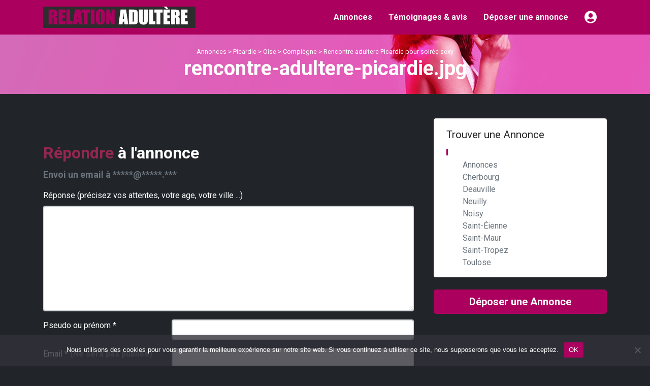

--- FILE ---
content_type: image/svg+xml
request_url: https://www.relation-adultere.com/wp-content/themes/relationadultere/images/logo-relation-adultere.svg
body_size: 1932
content:
<?xml version="1.0" encoding="utf-8"?>
<!-- Generator: Adobe Illustrator 25.2.0, SVG Export Plug-In . SVG Version: 6.00 Build 0)  -->
<svg version="1.1" id="Calque_1" xmlns="http://www.w3.org/2000/svg" xmlns:xlink="http://www.w3.org/1999/xlink" x="0px" y="0px"
	 viewBox="0 0 228.356 31.813" enable-background="new 0 0 228.356 31.813" xml:space="preserve">
<g>
	<rect fill="#2D2D2D" width="228.356" height="31.813"/>
	<g>
		<path fill="#AC005F" d="M8.221,4.369h4.04c2.692,0,4.516,0.104,5.469,0.312c0.953,0.208,1.73,0.739,2.332,1.593
			c0.601,0.854,0.901,2.216,0.901,4.087c0,1.708-0.212,2.855-0.637,3.443s-1.261,0.94-2.508,1.057
			c1.13,0.28,1.889,0.655,2.277,1.125c0.389,0.47,0.63,0.901,0.725,1.295c0.095,0.393,0.143,1.475,0.143,3.246v5.788h-5.3v-7.292
			c0-1.175-0.092-1.902-0.278-2.183c-0.185-0.28-0.671-0.42-1.457-0.42v9.895H8.221V4.369z M13.928,8.123v4.88
			c0.642,0,1.091-0.088,1.349-0.264c0.258-0.176,0.386-0.748,0.386-1.715V9.818c0-0.696-0.124-1.152-0.373-1.369
			C15.042,8.232,14.588,8.123,13.928,8.123z"/>
		<path fill="#AC005F" d="M23.173,4.369h9.516v4.392h-3.809v4.161h3.565v4.175h-3.565v4.826h4.188v4.392h-9.895V4.369z"/>
		<path fill="#AC005F" d="M40.414,4.369v17.554h3.47v4.392h-9.177V4.369H40.414z"/>
		<path fill="#AC005F" d="M55.824,4.369l3.263,21.945h-5.832l-0.306-3.944h-2.042l-0.343,3.944h-5.9l2.911-21.945H55.824z
			 M52.799,18.479c-0.289-2.485-0.579-5.558-0.87-9.217c-0.581,4.202-0.946,7.275-1.095,9.217H52.799z"/>
		<path fill="#AC005F" d="M70.019,4.369v4.392H66.63v17.554h-5.707V8.761h-3.375V4.369H70.019z"/>
		<path fill="#AC005F" d="M77.027,4.369v21.945H71.32V4.369H77.027z"/>
		<path fill="#AC005F" d="M92.358,17.219c0,2.205-0.052,3.766-0.156,4.683c-0.104,0.917-0.429,1.755-0.976,2.515
			c-0.547,0.759-1.286,1.342-2.216,1.749c-0.931,0.406-2.015,0.61-3.253,0.61c-1.175,0-2.229-0.192-3.165-0.576
			c-0.935-0.384-1.688-0.96-2.257-1.728s-0.908-1.604-1.017-2.508s-0.163-2.485-0.163-4.744v-3.755c0-2.205,0.052-3.766,0.156-4.683
			c0.104-0.917,0.429-1.755,0.976-2.515c0.546-0.759,1.285-1.342,2.216-1.749c0.931-0.407,2.015-0.61,3.253-0.61
			c1.175,0,2.23,0.192,3.165,0.576c0.936,0.384,1.688,0.96,2.257,1.729c0.569,0.768,0.908,1.604,1.017,2.508
			c0.108,0.904,0.163,2.485,0.163,4.744V17.219z M86.651,10.008c0-1.021-0.056-1.674-0.169-1.958
			c-0.113-0.285-0.345-0.427-0.698-0.427c-0.298,0-0.527,0.115-0.685,0.346c-0.158,0.23-0.237,0.911-0.237,2.04v10.248
			c0,1.274,0.052,2.061,0.156,2.358c0.104,0.298,0.346,0.447,0.725,0.447c0.389,0,0.637-0.171,0.746-0.515
			c0.108-0.344,0.163-1.161,0.163-2.454V10.008z"/>
		<path fill="#AC005F" d="M107.227,4.369v21.945h-5.002l-2.968-9.977v9.977h-4.771V4.369h4.771l3.199,9.881V4.369H107.227z"/>
		<path fill="#FFFFFF" d="M124.276,4.369l3.263,21.945h-5.832l-0.306-3.944h-2.042l-0.343,3.944h-5.9l2.911-21.945H124.276z
			 M121.252,18.479c-0.289-2.485-0.579-5.558-0.87-9.217c-0.581,4.202-0.946,7.275-1.095,9.217H121.252z"/>
		<path fill="#FFFFFF" d="M128.509,4.369h4.27c2.756,0,4.62,0.126,5.592,0.379c0.971,0.253,1.71,0.669,2.216,1.247
			c0.506,0.578,0.822,1.222,0.949,1.932c0.126,0.709,0.19,2.103,0.19,4.182v7.686c0,1.97-0.093,3.287-0.278,3.951
			c-0.185,0.665-0.508,1.184-0.969,1.559c-0.461,0.375-1.03,0.637-1.708,0.786s-1.699,0.224-3.063,0.224h-7.198V4.369z
			 M134.215,8.123v14.436c0.822,0,1.329-0.165,1.518-0.495c0.19-0.33,0.285-1.227,0.285-2.69v-8.526
			c0-0.994-0.032-1.631-0.095-1.911c-0.063-0.28-0.208-0.486-0.434-0.617C135.263,8.189,134.839,8.123,134.215,8.123z"/>
		<path fill="#FFFFFF" d="M156.825,4.369v14.667c0,1.663-0.054,2.831-0.163,3.504s-0.43,1.364-0.962,2.074
			c-0.534,0.709-1.236,1.247-2.108,1.613c-0.872,0.366-1.9,0.549-3.084,0.549c-1.31,0-2.467-0.217-3.47-0.651
			c-1.003-0.434-1.753-0.998-2.25-1.694c-0.497-0.696-0.791-1.43-0.881-2.203c-0.09-0.772-0.136-2.397-0.136-4.873V4.369h5.707
			v16.456c0,0.958,0.052,1.57,0.156,1.837c0.104,0.267,0.314,0.399,0.63,0.399c0.361,0,0.594-0.146,0.698-0.44
			c0.104-0.293,0.156-0.987,0.156-2.081V4.369H156.825z"/>
		<path fill="#FFFFFF" d="M164.741,4.369v17.554h3.47v4.392h-9.177V4.369H164.741z"/>
		<path fill="#FFFFFF" d="M179.096,4.369v4.392h-3.389v17.554h-5.707V8.761h-3.375V4.369H179.096z"/>
		<path fill="#FFFFFF" d="M180.384,0.004h4.826l2.386,3.673h-2.752L180.384,0.004z M180.397,4.369h9.516v4.392h-3.809v4.161h3.565
			v4.175h-3.565v4.826h4.188v4.392h-9.895V4.369z"/>
		<path fill="#FFFFFF" d="M191.932,4.369h4.04c2.692,0,4.516,0.104,5.469,0.312c0.953,0.208,1.73,0.739,2.332,1.593
			c0.601,0.854,0.901,2.216,0.901,4.087c0,1.708-0.212,2.855-0.637,3.443s-1.261,0.94-2.508,1.057
			c1.13,0.28,1.889,0.655,2.277,1.125c0.389,0.47,0.63,0.901,0.725,1.295c0.095,0.393,0.143,1.475,0.143,3.246v5.788h-5.3v-7.292
			c0-1.175-0.092-1.902-0.278-2.183c-0.185-0.28-0.671-0.42-1.457-0.42v9.895h-5.707V4.369z M197.639,8.123v4.88
			c0.642,0,1.091-0.088,1.349-0.264c0.258-0.176,0.386-0.748,0.386-1.715V9.818c0-0.696-0.124-1.152-0.373-1.369
			C198.753,8.232,198.299,8.123,197.639,8.123z"/>
		<path fill="#FFFFFF" d="M206.884,4.369h9.516v4.392h-3.809v4.161h3.565v4.175h-3.565v4.826h4.188v4.392h-9.895V4.369z"/>
	</g>
</g>
</svg>
